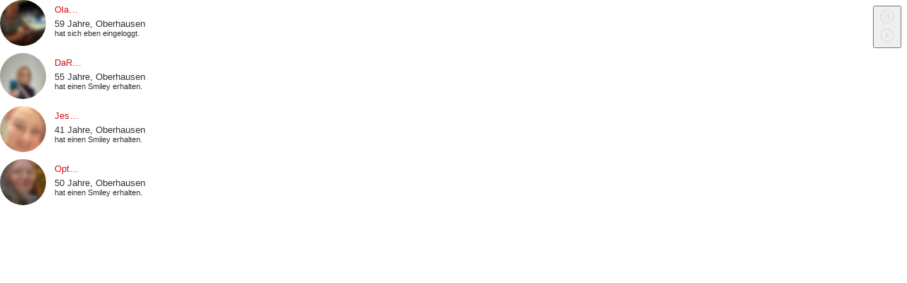

--- FILE ---
content_type: text/html; charset=UTF-8
request_url: https://js.icony.com/frame/?h=300&id=pottsingles&pc=ce1417&z=46045&ds=&ctr=49&it=1&origin=self
body_size: 7985
content:
<!DOCTYPE html>
<html lang="de">
<head>
    <meta charset="UTF-8">
    <meta name="robots" content="noindex, nofollow">
    <title></title>
    <style>

        html, body {
            margin: 0;
            padding: 0;
            font-family: Verdana, Arial, Helvetica, sans-serif;
        }

        body {

            position: relative;
            overflow: hidden;

        }

        .icony-widget-link {

            text-decoration: none;
            font-family: inherit;

        }

        .icony-widget-container {

            display: flex;
            flex-flow: row wrap;
            align-items: center;
            align-content: center;
            justify-content: center;
            margin: 0 auto;
            opacity: 0;
            transition: opacity 650ms cubic-bezier(.34, .76, .1, .96);
            -webkit-transition: opacity 650ms cubic-bezier(.34, .76, .1, .96);
            will-change: contents;


        }

        .icony-widget-container.visible{

            opacity: 1;

        }

        .icony-widget-container.activities {

            display: flex;
            flex-flow: column;
            align-items: flex-start;
            align-content: center;
            justify-content: center;
            height: inherit;
            width: inherit;
            margin: 0 auto;


        }

        .icony-widget-container.animation-enabled {

            overflow: hidden;
            position: relative;

        }


        .icony-widget-scroll-container {

            position: absolute;
            top: 0;
            transition: transform 850ms cubic-bezier(.22, .77, .03, 1);
            transform: translateZ(0);
            -webkit-transition: transform 850ms cubic-bezier(.22, .77, .03, 1);
            -webkit-transform: translateZ(0);

        }

        .icony-widget-item-container {


            margin-bottom: 10px;
            display: flex;
            align-self: center;
            flex-grow: 2;
            flex-shrink: 2;
            overflow: hidden;


        }


        .icony-widget-item-container.simple {

            display: flex;
            flex-direction: column;
            margin: 10px;
            box-sizing: border-box;


        }

        .icony-widget-item-container:not(:last-child) {

            margin-left: 10px;
            margin-bottom: 10px;

        }

        .icony-widget-item-info {

            display: flex;
            flex-direction: column;
            align-content: flex-start;

        }

        .icony-widget-item-info.simple {

            display: block;
            text-align: center;
            max-width: 100px;
            min-width: 0;

        }

        .orientation-vertical {

            flex-direction: column;

        }

        .orientation-vertical .icony-widget-item-info {

            display: inline-block;
            flex-direction: row;


        }

        .icony-widget-item-info-username {

            padding: 6px 12px;
            display: block;
            box-sizing: border-box;
            text-align: inherit;
            text-decoration: none;
            color: inherit;
            max-height: 2.6em;
            line-height: 1.2em;
            font-size: 0.8em;
            overflow: hidden;

        }

        .icony-widget-item-info-zodiac{

            padding: 0 12px;
            display: block;
            box-sizing: border-box;
            text-align: inherit;
            text-decoration: none;
            line-height: 1.2em;
            font-size: 0.7em;
            color: #333;
            overflow: hidden;

        }

        .icony-widget-item-info-detail {

            padding: 0 12px;
            display: block;
            box-sizing: border-box;
            text-align: inherit;
            text-decoration: none;
            line-height: 1.1em;
            font-size: 0.8em;
            max-height: 1.1em;
            color: #333;
            overflow: hidden;

        }

        .icony-widget-item-info-action {

            width: 100%;
            padding: 0 12px;
            display: block;
            box-sizing: border-box;
            text-align: inherit;
            text-decoration: none;
            max-height: 1.1em;
            line-height: 1.1em;
            font-size: 0.7em;
            color: #333;
            overflow: hidden;

        }


        .icony-widget-item-container > img {

            text-align: center;
            vertical-align: middle;
            display: table-cell;

        }

        .icony-widget-container img.rounded {

            border-radius: 50%;

        }

        .icony-widget-brand-container {

            height: auto;
            width: auto;
            margin: 0 0 20px 0;
            vertical-align: middle;
            text-align: center;

        }

        .icony-widget-brand-container > a {

            height: inherit;

        }

        .icony-widget-brand-logo {

            height: inherit;

        }

        .icony-widget-cta-container {

            width: 50%;
            height: auto;
            box-sizing: border-box;
            margin: 20px auto 0 auto;

        }

        .icony-widget-cta-button {

            padding: 12px 8px;
            display: block;
            background-color: #CCC;
            border-radius: 3px;
            text-align: center;
            text-decoration: none;
            font-size: 0.8em;
            color: #FFF;

        }

        .icony-widget-brand-container.search {

            margin-bottom: 25px;

        }

        .icony-widget-brand-container.search img {

            margin: 0 auto;
            display: block;

        }

        .icony-widget-container .icony_search_box {

            width: 100%;
            box-sizing: border-box;
            display: block;
            font-family: inherit;

        }

        .icony-widget-container .icony_search_box form {

            font-family: inherit;

        }

        .icony_default_label {

            display: block;
            padding: 7px 0;
            font-family: inherit;
            box-sizing: border-box;
            font-size: 0.8em;

        }

        .icony_default_field {

            display: block;
            font-family: inherit;
            border-radius: 3px;
            border: 1px solid #CCC;
            padding: 7px 14px;
            width: 100%;
            box-sizing: border-box;
            font-size: 0.8em;
        }

        .icony_submit_button {

            padding: 12px 8px;
            width: 100%;
            border: none;
            box-sizing: border-box;
            border-radius: 5px;
            cursor: pointer;
            font-family: inherit;
            color: #FFF;
            margin-top: 10px;
            font-size: 0.8em;

        }

        .icony-widget-loader-wrap{

            position: absolute;
            left:0;
            right:0;
            top:0;
            bottom:0;
            opacity: 0;
            transition: opacity 650ms cubic-bezier(.34, .76, .1, .96);
            -webkit-transition: opacity 650ms cubic-bezier(.34, .76, .1, .96);

        }

        .icony-widget-loader-wrap.visible{

            opacity: 1;

        }

        .icony-widget-loader,
        .icony-widget-loader:after {
            border-radius: 50%;
            width: 6em;
            height: 6em;
        }
        .icony-widget-loader {
            position: relative;
            top: calc(50% - 12em);
            margin: 60px auto;
            font-size: 10px;
            text-indent: -9999em;
            border-top: 1.1em solid #EEE;
            border-right: 1.1em solid #EEE;
            border-bottom: 1.1em solid #EEE;
            border-left: 1.1em solid #999;
            -webkit-transform: translateZ(0);
            -ms-transform: translateZ(0);
            transform: translateZ(0);
            -webkit-animation: load8 1.1s infinite linear;
            animation: load8 1.1s infinite linear;
        }


        .icony-widget-icon{

            background-position: center;
            background-repeat: no-repeat;

        }

        .icony-widget-icon.male{

            background-image: url('[data-uri]');

        }

        .icony-widget-icon.female{

            background-image: url('[data-uri]');

        }


        .icony-widget-radio-button:checked,
        .icony-widget-radio-button:not(:checked) {
            display: none;
        }
        .icony-widget-radio-button:checked + label,
        .icony-widget-radio-button:not(:checked) + label
        {
            position: relative;
            padding-left: 4em;
            cursor: pointer;
            line-height: 20px;
            display: inline-block;
            color: #666;
            width: 28px;
            height: 28px;
        }
        .icony-widget-radio-button:checked + label:before,
        .icony-widget-radio-button:not(:checked) + label:before {
            content: '';
            position: absolute;
            margin: 2px 0;
            left: 0;
            top: 0;
            width: 22px;
            height: 22px;
            border: 1px solid #333;
            border-radius: 100%;
            background: #fff;
        }
        .icony-widget-radio-button:checked + label:after,
        .icony-widget-radio-button:not(:checked) + label:after {
            content: '';
            width: 14px;
            height: 14px;
            margin: 2px 0;
            left: 4px;
            top: 4px;
            border:1px solid transparent;
            background: #333;
            position: absolute;
            border-radius: 100%;
            -webkit-transition: opacity 250ms cubic-bezier(.34, .76, .1, .96);
            transition: opacity 250ms cubic-bezier(.34, .76, .1, .96);
        }
        .icony-widget-radio-button:not(:checked) + label:after {
            opacity: 0;
        }
        .icony-widget-radio-button:checked + label:after {
            opacity: 1;
        }

        .icony-widget-registration-container{

            position: relative;
            width: 100%;
            box-sizing: border-box;
            padding: 10px;

        }

        .icony-widget-registration-container h4{

            margin-top:10px

        }

        .icony-widget-form-row{

            width: inherit;
            display: flex;
            align-items: center;
            justify-content: center;

        }

        .icony-widget-form-row:not(:last-child){
            margin-bottom: 15px;
        }

        .icony-widget-postal-input{

            font-family: inherit;
            width: 100%;
            box-sizing: border-box;
            font-size: 0.9em;
            padding: 7px 14px;
            border: 1px solid #CCC;

        }

        .icony-widget-form-label{

            display: block;
            width: 100px;

        }

        .icony-widget-form-button{

            padding: 12px 8px;
            width: 100%;
            border: none;
            box-sizing: border-box;
            border-radius: 5px;
            cursor: pointer;
            font-family: inherit;
            color: #FFF;
            margin-top: 10px;
            font-size: 0.8em;

        }

        .icony-widget-list-container{

            display: none;
            position: absolute;
            box-sizing: border-box;
            opacity: 0;
            transform: scale(0.95);
            overflow-y: auto;
            transform-origin: top;
            background-color: #FFF;
            border-left: 1px solid #CCC;
            border-right: 1px solid #CCC;
            border-bottom: 1px solid #CCC;
            -webkit-box-shadow: 0px 5px 7px 0px rgba(0,0,0,0.1);
            -moz-box-shadow: 0px 5px 7px 0px rgba(0,0,0,0.1);
            box-shadow: 0px 5px 7px 0px rgba(0,0,0,0.1);
            transition: 250ms opacity cubic-bezier(0.09, 0.79, 0.02, 0.98), 250ms transform cubic-bezier(0.09, 0.79, 0.02, 0.98);
            -webkit-transition: 250ms opacity cubic-bezier(0.09, 0.79, 0.02, 0.98), 250ms transform cubic-bezier(0.09, 0.79, 0.02, 0.98);
            -moz-transition: 250ms opacity cubic-bezier(0.09, 0.79, 0.02, 0.98), 250ms transform cubic-bezier(0.09, 0.79, 0.02, 0.98);

        }

        .icony-widget-list-container.visible{

            opacity: 1;
            transform: scale(1);

        }

        .icony-widget-list-container ul{

            margin:0;
            padding:0;

        }

        .icony-widget-list-container li{

            font-size: 0.8em;
            list-style: none;
            padding: 7px 14px;
            transition: 250ms background-color cubic-bezier(0.09, 0.79, 0.02, 0.98);
            -webkit-transition: 250ms background-color cubic-bezier(0.09, 0.79, 0.02, 0.98);
            -moz-transition: 250ms background-color cubic-bezier(0.09, 0.79, 0.02, 0.98);

        }

        .icony-widget-list-container li:hover{

           background-color: #EEE;
            cursor: pointer;

        }

        .play-pause-button-wrapper{
            position: absolute;
            top:8px;
            right: 8px;
            z-index: 100;
            display: flex;
            align-items: center;
            justify-content: center;

            .play-pause-button{
                border: none;
                background: none;
                height: 32px;
                width: 32px;
                display: flex;
                align-items: center;
                justify-content: center;

                &:hover{
                    cursor: pointer;
                }

                .button-state{
                    display: none;
                    path{
                        fill: #757575;
                    }
                    &.active{
                        display: block;
                    }
                }

            }
        }

        @-webkit-keyframes load8 {
            0% {
                -webkit-transform: rotate(0deg);
                transform: rotate(0deg);
            }
            100% {
                -webkit-transform: rotate(360deg);
                transform: rotate(360deg);
            }
        }
        @keyframes load8 {
            0% {
                -webkit-transform: rotate(0deg);
                transform: rotate(0deg);
            }
            100% {
                -webkit-transform: rotate(360deg);
                transform: rotate(360deg);
            }
        }



    </style>
    <script type="text/javascript">
        let options = {"h":"300","id":"pottsingles","pc":"ce1417","z":"46045","ds":100,"ctr":"49","it":"1","origin":"self","aid":"","bc":"transparent","c":4,"b":0,"t":0,"as":18,"ae":60,"cta":0,"ctat":"Jetzt Singles finden","ea":1,"cti":"","ff":"Verdana, Arial, Helvetica, sans-serif","lmt":0,"lmb":20,"ib":0,"url":"https:\/\/pottsingles.de\/"};
        let brandingExtensions = ["svg", "png"];
        let brandingPaths = [];
        let currentBrandingExtensionOffset = 0;
        let timerReference = null;
        let loaderReference = null;
        let isGlobalPaused = false;
        let animationStart = null;

        for(let i = 0; i < brandingExtensions.length; i++) {
            let extension = brandingExtensions[i];
            brandingPaths.push("https://static2.icony-hosting.de/img/" + options.id + "/logo." + extension);
        }

        let apiCallback = function (response) {

            if(response.data.length === 0){

                if(loaderReference != null){
                    clearTimeout(loaderReference);
                }

                let widgetLoaderContainer = document.getElementsByClassName("icony-widget-loader-wrap")[0];
                removeClass(widgetLoaderContainer, "visible");
                return;

            }

            let baseContainer = document.createElement("div");
            let scrollContainer;
            let siteBrandLogo;
            let siteBrandContainer;
            let siteBrandLink;
            let callToActionButtonContainer;
            let callToActionButton;
            let allImages = 0;
            let imagesLoaded = 0;
            baseContainer.className = "icony-widget-container";


            if (options.b) {

                siteBrandLink = document.createElement("a");
                siteBrandLink.href = (options.aid) ? options.url + "?AID=" + options.aid : options.url;
                siteBrandLink.target = "_blank";

                siteBrandLogo = document.createElement("img");
                siteBrandLogo.className = "icony-widget-brand-logo";
                loadBrandingImage(siteBrandLogo);

                if (options.bw !== null) {
                    siteBrandLogo.style.width = options.bw + "px";
                }

                if (options.bh !== null) {
                    siteBrandLogo.style.height = options.bh + "px";
                }

                if (!options.bw && !options.bh) {
                    siteBrandLogo.style.height = "50px";
                }

                siteBrandContainer = document.createElement("div");
                siteBrandContainer.className = "icony-widget-brand-container";
                siteBrandContainer.style.marginTop = (options.lmt || 0) + "px";
                siteBrandContainer.style.marginBottom = (options.lmb || 0) + "px";

                siteBrandLink.appendChild(siteBrandLogo);
                siteBrandContainer.appendChild(siteBrandLink);

            }

            if ((parseInt(options.t) === 0 || parseInt(options.t) === 1) && parseInt(options.ea) === 1) {

                scrollContainer = document.createElement("div");
                scrollContainer.className = "icony-widget-scroll-container";

            }

            if (parseInt(options.t) === 0 || parseInt(options.t) === 1 || parseInt(options.t) === 2) {

                let link;
                let container;
                let image;
                let infoContainer;
                let infoZodiac;
                let infoUsername;
                let infoDetails;
                let infoActionString;


                for (let i = 0; i < response.data.length; i++) {

                    container = document.createElement("div");
                    container.className = "icony-widget-item-container";

                    if (parseInt(options.t) === 2) {

                        container.className = "icony-widget-item-container simple";

                    }


                    image = document.createElement("img");
                    allImages++;
                    image.src = response.data[i].imageurl;
                    image.alt = response.data[i].username;
                    image.addEventListener("load", function () {

                        imagesLoaded++;

                        if (imagesLoaded === allImages) {

                            imageLoadCallback(response);

                        }

                    });
                    image.addEventListener("error", function () {

                        imagesLoaded++;

                        if (imagesLoaded === allImages) {

                            imageLoadCallback(response);

                        }

                    });

                    if (options.it) {

                        image.className = "rounded";

                    }

                    link = document.createElement("a");
                    link.className = "icony-widget-link";
                    link.href = response.data[i].vcardurl;
                    link.target = "_blank";
                    link.appendChild(container);

                    infoContainer = document.createElement("div");
                    infoContainer.className = "icony-widget-item-info";

                    if (parseInt(options.t) === 2) {

                        infoContainer.className = "icony-widget-item-info simple";

                    }


                    infoUsername = document.createElement("span");
                    infoUsername.className = "icony-widget-item-info-username";
                    infoUsername.textContent = response.data[i].username;
                    infoContainer.appendChild(infoUsername);


                      if(options.id && options.id === "horoskopsingles" && typeof response.data[i].zodiac !== "undefined"){
                        infoZodiac = document.createElement("span");
                        infoZodiac.className = "icony-widget-item-info-zodiac";
                        infoZodiac.textContent = response.data[i].zodiac;
                        infoContainer.appendChild(infoZodiac);
                      }

                    if (response.data[i].userinfo_text) {

                        infoDetails = document.createElement("span");
                        infoDetails.className = "icony-widget-item-info-detail";
                        infoDetails.textContent = response.data[i].userinfo_text;


                        infoContainer.appendChild(infoDetails);

                    } else if (response.data[i].city) {

                        infoDetails = document.createElement("span");
                        infoDetails.className = "icony-widget-item-info-detail";
                        infoDetails.textContent = response.data[i].city;


                        infoContainer.appendChild(infoDetails);

                    }

                    if (response.data[i].action_text) {


                        infoActionString = document.createElement("span");
                        infoActionString.className = "icony-widget-item-info-action";
                        infoActionString.innerHTML = response.data[i].action_text;
                        infoContainer.appendChild(infoActionString);

                    }


                    if (parseInt(options.t) === 0 || parseInt(options.t) === 2) {

                        container.appendChild(image);

                    }
                    container.appendChild(infoContainer);

                    if ((parseInt(options.t) === 0 || parseInt(options.t) === 1) && parseInt(options.ea) === 1) {

                        scrollContainer.appendChild(link);
                        baseContainer.appendChild(scrollContainer);

                    } else {

                        baseContainer.appendChild(link);

                    }

                }


                if (options.b) {

                    document.body.appendChild(siteBrandContainer);

                }


                document.body.appendChild(baseContainer);

                if (parseInt(options.cta) === 1) {

                    callToActionButtonContainer = document.createElement("div");
                    callToActionButtonContainer.className = "icony-widget-cta-container";

                    callToActionButton = document.createElement("a");
                    callToActionButton.textContent = options.ctat;
                    callToActionButton.href = (options.aid) ? options.url + "?AID=" + options.aid : options.url;
                    callToActionButton.target = "_blank";
                    callToActionButton.className = "icony-widget-cta-button";

                    if(getColorBrigtness(options.pc) < 180){
                        callToActionButton.style.color = "#FFFFFF";
                    }else{
                        callToActionButton.style.color = "#000000";
                    }

                    callToActionButtonContainer.appendChild(callToActionButton);

                    document.body.appendChild(callToActionButtonContainer);


                }


                let elements = document.getElementsByClassName("icony-widget-item-info-username");
                for (let i = 0; i < elements.length; i++) {

                    elements[i].style.color = "#" + options.pc;

                }

                elements = document.getElementsByClassName("icony-widget-cta-button");
                for (let i = 0; i < elements.length; i++) {

                    elements[i].style.backgroundColor = "#" + options.pc;

                }


                if (parseInt(options.ot) === 1) {

                    addClass(document.getElementsByClassName("icony-widget-container")[0], "orientation-vertical");

                }


                if (parseInt(options.t) === 0 || parseInt(options.t) === 1) {

                    addClass(document.getElementsByClassName("icony-widget-container")[0], "activities");

                }


            }

            if(parseInt(options.t) === 3){


                if (options.b) {

                    siteBrandContainer.className = "icony-widget-brand-container search";
                    document.body.appendChild(siteBrandContainer);

                }

                baseContainer.appendChild(response.data);
                document.body.appendChild(baseContainer);

                let elements = document.getElementsByClassName("icony_submit_button");
                for (let i = 0; i < elements.length; i++) {

                    elements[i].style.backgroundColor = "#" + options.pc;

                }

                document.body.className = "loaded";

                if(loaderReference != null){
                    clearTimeout(loaderReference);
                }

                let widgetLoaderContainer = document.getElementsByClassName("icony-widget-loader-wrap")[0];
                removeClass(widgetLoaderContainer, "visible");
                addClass(document.getElementsByClassName("icony-widget-container")[0], "visible");
                setTimeout(function () {
                    widgetLoaderContainer.remove();
                }, 650);

            }

            if(parseInt(options.t) === 4){

                if (options.b) {

                    siteBrandContainer.className = "icony-widget-brand-container";
                    document.body.appendChild(siteBrandContainer);

                }

                baseContainer.appendChild(response.data);
                document.body.appendChild(baseContainer);

                document.body.className = "loaded";

                if(loaderReference != null){
                    clearTimeout(loaderReference);
                }

                if(options.pc) {

                    let submitButton = document.getElementsByClassName("icony-widget-form-button")[0];
                    submitButton.style.backgroundColor = "#" + options.pc;

                    if(getColorBrigtness(options.pc) < 180){
                        submitButton.style.color = "#FFFFFF";
                    }else{
                        submitButton.style.color = "#000000";
                    }

                }

                let widgetLoaderContainer = document.getElementsByClassName("icony-widget-loader-wrap")[0];
                removeClass(widgetLoaderContainer, "visible");
                addClass(document.getElementsByClassName("icony-widget-container")[0], "visible");
                setTimeout(function () {
                    widgetLoaderContainer.remove();
                }, 650);

            }

            document.body.style.backgroundColor = "#" + options.bc;

            let actionTexts = document.getElementsByClassName("icony-widget-item-info-action");
            if (actionTexts && actionTexts.length > 0) {
                for (let i = 0; i < actionTexts.length; i++) {

                    let link = actionTexts[i].querySelector("a");
                    if (link) {
                        link.target = "_blank";
                    }
                }
            }


        };
        (function (i, c, o, n, y, j, s) {
            i['IconyObject'] = y;
            i[y] = i[y] || function () {
                function b(a) {
                    return a ? (a ^ Math.random() * 16 >> a / 4).toString(16) : 'i' + ([1e7] + 1e7).replace(/[018]/g, b) + 1 * new Date
                }

                var k = arguments;
                k.id = b();
                (i[y].q = i[y].q || []).push(k);
                if (i[y].R) {
                    i[y].R()
                }
                ;
                return k.id;
            };
            j = c.createElement(o), s = c.getElementsByTagName(o)[0];
            j.async = 1;
            j.src = n;
            s.parentNode.insertBefore(j, s)
        })(window, document, 'script', 'https://js.icony.com/api.js', 'icony');

        icony("create", options.id);

        switch (parseInt(options.t)) {

            case 0:
            case 1:
                icony("get", "activities", "json", apiCallback, {
                    count: 15,
                    country: options.ctr,
                    zip: options.z,
                    city: options.cti,
                    distance: options.ds,
                    age_min: options.as,
                    age_max: options.ae,
                    affiliate: options.aid,
                    blurred: options.ib,
                    origin: options.origin
                });
                break;

            case 2:
                icony("get", "tips", "json", apiCallback, {
                    count: options.c,
                    country: options.ctr,
                    zip: options.z,
                    city: options.cti,
                    distance: options.ds,
                    age_min: options.as,
                    age_max: options.ae,
                    affiliate: options.aid,
                    blurred: options.ib,
                    use_thumbnails: 1,
                    origin: options.origin
                });
                break;


            case 3:
                icony('get', 'search', 'dom', apiCallback, {
                    css_prefix: "icony_",
                    distance: options.ds,
                    zip: options.z,
                    age_min: options.as,
                    age_max: options.ae,
                    affiliate: options.aid,
                    cta: options.ctat
                });
                break;

            case 4:
                icony('get', 'registration', 'dom', apiCallback, {
                    affiliate: options.aid,
                    cta: options.ctat
                });
                break;

        }

        function imageLoadCallback(response) {

            let itemCount = response.data.length;

            if ((parseInt(options.t) === 0 || parseInt(options.t) === 1) && parseInt(options.ea) === 1) {

                addClass(document.getElementsByClassName("icony-widget-container")[0], "animation-enabled");

                let i = 0;
                let height = 0;
                for (i = 0; i < options.c; i++) {

                    let e = document.getElementsByClassName("icony-widget-item-container")[i];
                    let style = window.getComputedStyle(e);
                    if (e) {

                        height += (e.clientHeight + parseInt(style.getPropertyValue('margin-bottom')));

                    }

                }

                let idx = 1;
                let reverse = false;
                animationStart = function () {

                    return setInterval(function () {

                        let elems = document.getElementsByClassName("icony-widget-scroll-container")[0];
                        let elem = document.getElementsByClassName("icony-widget-item-container")[idx];
                        if (elem) {
                            let style = window.getComputedStyle(elem);
                            elems.style.transform = "translateY(-" + ((elem.clientHeight + parseInt(style.getPropertyValue('margin-bottom'))) * idx) + "px)";
                        }
                        if (reverse) {
                            idx--;
                        } else {
                            idx++;
                        }

                        if (idx >= (response.data.length - options.c)) {
                            reverse = true;
                        }

                        if (idx === 0 && reverse) {
                            reverse = false;
                        }

                    }, 2500);
                };

                timerReference = animationStart();

                let additionalElementHeight = 0;
                let container = document.getElementsByClassName("icony-widget-container")[0];
                if(options.h) {

                    let brandingElement = document.getElementsByClassName("icony-widget-brand-container")[0];
                    let ctaButton = document.getElementsByClassName("icony-widget-cta-container")[0];
                    if(brandingElement){
                        let style = window.getComputedStyle(brandingElement);
                        additionalElementHeight += (brandingElement.clientHeight + parseInt(style.getPropertyValue('margin-bottom')) + parseInt(style.getPropertyValue('margin-top')));

                    }
                    if(ctaButton){
                        let style = window.getComputedStyle(ctaButton);
                        additionalElementHeight += (ctaButton.clientHeight + parseInt(style.getPropertyValue('margin-top')));
                    }

                    container.style.height = (options.h - additionalElementHeight) + "px";
                }
                container.addEventListener("mouseover", function (e) {
                    if(isGlobalPaused){
                        return;
                    }
                    if (timerReference !== null) {
                        clearInterval(timerReference);
                        timerReference = null;
                    }

                });
                container.addEventListener("mouseleave", function (e) {
                    if(isGlobalPaused){
                        return;
                    }
                    if (timerReference === null) {
                        timerReference = animationStart();
                    }
                });


                let desiredHeight = document.getElementsByClassName("icony-widget-container")[0].clientHeight;
                let containerWidth = document.getElementsByClassName("icony-widget-container")[0].clientWidth;

                let itemHeight = desiredHeight / options.c;
                let itemWidth = containerWidth;

                let itemContainers = document.getElementsByClassName("icony-widget-item-container");

                for(let i = 0; i < itemContainers.length; i++){

                    let itemContainer = itemContainers[i];
                    let style = window.getComputedStyle(itemContainer);
                    let itemImage = itemContainer.getElementsByTagName("img")[0];

                    itemContainer.style.height = Math.round(itemHeight - parseInt(style.getPropertyValue('margin-bottom'))) + "px";
                    if(itemImage) {
                        itemImage.style.height = Math.round(itemHeight - parseInt(style.getPropertyValue('margin-bottom'))) + "px";
                        itemImage.style.width = Math.round(itemHeight - parseInt(style.getPropertyValue('margin-bottom'))) + "px";
                    }

                }



            }else{

                let additionalElementHeight = 0;
                let container = document.getElementsByClassName("icony-widget-container")[0];
                if(!options.h) {
                    container.style.height = height + "px";
                }else{

                    let brandingElement = document.getElementsByClassName("icony-widget-brand-logo")[0];
                    let ctaButton = document.getElementsByClassName("icony-widget-cta-container")[0];
                    if(brandingElement){
                        let style = window.getComputedStyle(brandingElement);
                        additionalElementHeight += (brandingElement.clientHeight + parseInt(style.getPropertyValue('margin-bottom')));

                    }
                    if(ctaButton){
                        let style = window.getComputedStyle(ctaButton);
                        additionalElementHeight += (ctaButton.clientHeight + parseInt(style.getPropertyValue('margin-top')));
                    }

                    container.style.height = (options.h - additionalElementHeight) + "px";
                }


                let itemContainers = document.getElementsByClassName("icony-widget-item-container");

                for(let i = 0; i < itemContainers.length; i++){

                    let itemContainer = itemContainers[i];
                    let style = window.getComputedStyle(itemContainer);
                    let itemImage = itemContainer.getElementsByTagName("img")[0];

                    if(itemImage) {
                        //itemImage.style.height = (parseFloat(style.getPropertyValue("width")) / 1.3) + "px";
                    }

                }


            }

            if(loaderReference != null){
                clearTimeout(loaderReference);
            }

            let widgetLoaderContainer = document.getElementsByClassName("icony-widget-loader-wrap")[0];
            removeClass(widgetLoaderContainer, "visible");
            addClass(document.getElementsByClassName("icony-widget-container")[0], "visible");
            setTimeout(function () {
                widgetLoaderContainer.remove();
            }, 650);

        }

        document.addEventListener('DOMContentLoaded', function () {

            if (options.w) {
                document.body.style.width = options.w + "px";
            }
            if (options.h) {
                document.body.style.height = options.h + "px";
            }

            let widgetLoaderContainer = document.createElement("div");
            widgetLoaderContainer.className = "icony-widget-loader-wrap";
            let widgetLoader = document.createElement("div");
            widgetLoader.className = "icony-widget-loader";
            widgetLoaderContainer.appendChild(widgetLoader);
            document.body.appendChild(widgetLoaderContainer);
            loaderReference = setTimeout(function () {

                loaderReference = null;
                widgetLoaderContainer.className = widgetLoaderContainer.className + " visible";

            }, 500);

            document.body.className = "loaded";

            const playPauseButton = document.getElementById("play-pause-button");
            if(playPauseButton){
              playPauseButton.addEventListener("click", () => {
                const stateIcons = [...playPauseButton.querySelectorAll("[data-state]")];
                let currentState = playPauseButton.getAttribute("data-state");
                if(currentState === "play"){
                  currentState = "pause";
                  playPauseButton.setAttribute("data-state", currentState);
                  stateIcons.forEach(e => e.classList.remove("active"));
                  const icon = stateIcons.find(e => e.getAttribute("data-state") === currentState);
                  if(icon){
                    icon.classList.add("active");
                  }
                  isGlobalPaused = true;
                  if(timerReference){
                    clearInterval(timerReference);
                    timerReference = null;
                  }
                }else{
                  currentState = "play";
                  playPauseButton.setAttribute("data-state", currentState);
                  stateIcons.forEach(e => e.classList.remove("active"));
                  const icon = stateIcons.find(e => e.getAttribute("data-state") === currentState);
                  if(icon){
                    icon.classList.add("active");
                  }
                  isGlobalPaused = false;
                  if (timerReference === null) {
                    timerReference = animationStart();
                  }
                }
              });
            }

        });

        function loadBrandingImage(element) {

            element.addEventListener("error", function () {
                if(currentBrandingExtensionOffset < brandingExtensions.length) {
                    currentBrandingExtensionOffset++;
                    loadBrandingImage(element);
                }
            });
            if(brandingPaths[currentBrandingExtensionOffset]) {
                element.src = brandingPaths[currentBrandingExtensionOffset];
            }else{
                let brandingContainer = document.getElementsByClassName("icony-widget-brand-container")[0];
                if(brandingContainer) {
                    brandingContainer.style.display = "none";
                }
            }

        }

        function getColorBrigtness(hexcolor){
            var r = parseInt(hexcolor.substr(0,2),16);
            var g = parseInt(hexcolor.substr(2,2),16);
            var b = parseInt(hexcolor.substr(4,2),16);
            return ((r*299)+(g*587)+(b*114))/1000;
        }


        function hasClass(ele, cls) {
            return !!ele.className.match(new RegExp('(\\s|^)' + cls + '(\\s|$)'));
        }

        function addClass(ele, cls) {
            if (!hasClass(ele, cls)) ele.className += " " + cls;
        }

        function removeClass(ele, cls) {
            if (hasClass(ele, cls)) {
                var reg = new RegExp('(\\s|^)' + cls + '(\\s|$)');
                ele.className = ele.className.replace(reg, ' ');
            }
        }
    </script>
</head>
<body>
<div class="play-pause-button-wrapper">
    <button id="play-pause-button" class="play-pause-button" data-state="play" aria-label="Scrollen anhalten/fortsetzen">
        <div class="button-state active" data-state="play"><svg xmlns="http://www.w3.org/2000/svg" height="24px" viewBox="0 -960 960 960" width="24px" fill="#e3e3e3"><path d="M360-320h80v-320h-80v320Zm160 0h80v-320h-80v320ZM480-80q-83 0-156-31.5T197-197q-54-54-85.5-127T80-480q0-83 31.5-156T197-763q54-54 127-85.5T480-880q83 0 156 31.5T763-763q54 54 85.5 127T880-480q0 83-31.5 156T763-197q-54 54-127 85.5T480-80Zm0-80q134 0 227-93t93-227q0-134-93-227t-227-93q-134 0-227 93t-93 227q0 134 93 227t227 93Zm0-320Z"/></svg></div>
        <div class="button-state" data-state="pause"><svg xmlns="http://www.w3.org/2000/svg" height="24px" viewBox="0 -960 960 960" width="24px" fill="#e3e3e3"><path d="m380-300 280-180-280-180v360ZM480-80q-83 0-156-31.5T197-197q-54-54-85.5-127T80-480q0-83 31.5-156T197-763q54-54 127-85.5T480-880q83 0 156 31.5T763-763q54 54 85.5 127T880-480q0 83-31.5 156T763-197q-54 54-127 85.5T480-80Zm0-80q134 0 227-93t93-227q0-134-93-227t-227-93q-134 0-227 93t-93 227q0 134 93 227t227 93Zm0-320Z"/></svg></div>
    </button>
    </div>
</body>
</html>


--- FILE ---
content_type: application/javascript
request_url: https://js.icony.com/api/?jsonp=icony.prepare.i4ebd058a7eefd37b1769357025874&type=activities&format=json&pid=pottsingles&count=15&country=49&zip=46045&city=&distance=100&age_min=18&age_max=60&affiliate=&blurred=0&origin=self
body_size: 1706
content:
window.icony.prepare.i4ebd058a7eefd37b1769357025874({
	type: "activities",
	format: "json",
	time: "2026-01-25T17:03:49+01:00",
	object_name: "icony",
	request_id: "i4ebd058a7eefd37b1769357025874",
	options: {"affiliate":"","age_max":60,"age_min":18,"blurred":true,"city":"","count":15,"country":49,"gender":0,"image_size":90,"origin":"self","use_thumbnails":0,"zip":"46045"},
	data: [
{
	username: "Ola\u2026",
	vcardurl: "https:\/\/pottsingles.de\/suche\/m\u00e4nner-aus-oberhausen-und-umgebung.html?utm_source=pottsingles&utm_medium=widget&utm_campaign=activities&jswk=8e83e943ccde89ee21d4f95146fe098f&for_user=86c48d2c-664e-4ada-8366-dc152eb34e13",
	imageurl: "https:\/\/cdn3.icony-hosting.de\/user-media\/icony-s\/0E554989EE3A78D6AFB5B1A7BCDAB362-1769335518\/140.jpg",
	age: 59,
	gender: "male",
	zip: "460xx",
	city: "Oberhausen",
	country: "DE",
	userinfo_text: "59 Jahre, Oberhausen",
	action: "login",
	action_text: "hat sich eben eingeloggt."
},
{
	username: "DaR\u2026",
	vcardurl: "https:\/\/pottsingles.de\/suche\/frauen-aus-oberhausen-und-umgebung.html?utm_source=pottsingles&utm_medium=widget&utm_campaign=activities&jswk=8e83e943ccde89ee21d4f95146fe098f&for_user=abd5aed6-1217-4a40-8428-0e40d0791bb5",
	imageurl: "https:\/\/cdn3.icony-hosting.de\/user-media\/icony-s\/783D2457B812D5250B0573EE6BA60332-1767087428\/140.jpg",
	age: 55,
	gender: "female",
	zip: "460xx",
	city: "Oberhausen",
	country: "DE",
	userinfo_text: "55 Jahre, Oberhausen",
	action: "smiley_received",
	action_text: "hat einen Smiley erhalten."
},
{
	username: "Jes\u2026",
	vcardurl: "https:\/\/pottsingles.de\/suche\/frauen-aus-oberhausen-und-umgebung.html?utm_source=pottsingles&utm_medium=widget&utm_campaign=activities&jswk=8e83e943ccde89ee21d4f95146fe098f&for_user=7f942135-69cb-475d-ae62-00fc438af5f4",
	imageurl: "https:\/\/cdn3.icony-hosting.de\/user-media\/icony-s\/ADED66E9D8E25DD149B2C632F2057EE7-1737642684\/140.jpg",
	age: 41,
	gender: "female",
	zip: "460xx",
	city: "Oberhausen",
	country: "DE",
	userinfo_text: "41 Jahre, Oberhausen",
	action: "smiley_received",
	action_text: "hat einen Smiley erhalten."
},
{
	username: "Opt\u2026",
	vcardurl: "https:\/\/pottsingles.de\/suche\/frauen-aus-oberhausen-und-umgebung.html?utm_source=pottsingles&utm_medium=widget&utm_campaign=activities&jswk=8e83e943ccde89ee21d4f95146fe098f&for_user=f3a2ba45-3cec-4424-8975-30665c556f3a",
	imageurl: "https:\/\/cdn3.icony-hosting.de\/user-media\/icony-s\/8A38CD85EF6CDD1DB27A186C5F5D973E-1769297681\/140.jpg",
	age: 50,
	gender: "female",
	zip: "460xx",
	city: "Oberhausen",
	country: "DE",
	userinfo_text: "50 Jahre, Oberhausen",
	action: "smiley_received",
	action_text: "hat einen Smiley erhalten."
},
{
	username: "Ena\u2026",
	vcardurl: "https:\/\/pottsingles.de\/suche\/m\u00e4nner-aus-oberhausen-und-umgebung.html?utm_source=pottsingles&utm_medium=widget&utm_campaign=activities&jswk=8e83e943ccde89ee21d4f95146fe098f&for_user=c4732767-349d-430f-a4ea-fb121a880e5c",
	imageurl: "https:\/\/cdn3.icony-hosting.de\/user-media\/icony-s\/85E30B39BE6D33710DDEF5C211B38B34-1767372284\/140.jpg",
	age: 56,
	gender: "male",
	zip: "460xx",
	city: "Oberhausen",
	country: "DE",
	userinfo_text: "56 Jahre, Oberhausen",
	action: "login",
	action_text: "hat sich eben eingeloggt."
},
{
	username: "Mic\u2026",
	vcardurl: "https:\/\/pottsingles.de\/suche\/m\u00e4nner-aus-oberhausen-und-umgebung.html?utm_source=pottsingles&utm_medium=widget&utm_campaign=activities&jswk=8e83e943ccde89ee21d4f95146fe098f&for_user=2733159e-1847-4ea6-8609-82053b02b00e",
	imageurl: "https:\/\/cdn3.icony-hosting.de\/user-media\/icony-s\/EC8B15CB785D8D7B377DB0AF1D79DDE5-1769346624\/140.jpg",
	age: 56,
	gender: "male",
	zip: "460xx",
	city: "Oberhausen",
	country: "DE",
	userinfo_text: "56 Jahre, Oberhausen",
	action: "smiley_received",
	action_text: "hat einen Smiley erhalten."
},
{
	username: "To7\u2026",
	vcardurl: "https:\/\/pottsingles.de\/suche\/m\u00e4nner-aus-oberhausen-und-umgebung.html?utm_source=pottsingles&utm_medium=widget&utm_campaign=activities&jswk=8e83e943ccde89ee21d4f95146fe098f&for_user=68277302-a394-449e-bd0d-c579ff199aa8",
	imageurl: "https:\/\/cdn3.icony-hosting.de\/user-media\/icony-s\/D6763160FA37F4C133FEEF3380C7CCC8-1758285408\/140.jpg",
	age: 54,
	gender: "male",
	zip: "460xx",
	city: "Oberhausen",
	country: "DE",
	userinfo_text: "54 Jahre, Oberhausen",
	action: "login",
	action_text: "hat sich eben eingeloggt."
},
{
	username: "Red\u2026",
	vcardurl: "https:\/\/pottsingles.de\/suche\/frauen-aus-oberhausen-und-umgebung.html?utm_source=pottsingles&utm_medium=widget&utm_campaign=activities&jswk=8e83e943ccde89ee21d4f95146fe098f&for_user=ba3519c8-d3c5-454b-ada9-5f5898fb4e8f",
	imageurl: "https:\/\/cdn3.icony-hosting.de\/user-media\/icony-s\/6E962575C585999C5E0C4626A786F06E-1755006230\/140.jpg",
	age: 53,
	gender: "female",
	zip: "460xx",
	city: "Oberhausen",
	country: "DE",
	userinfo_text: "53 Jahre, Oberhausen",
	action: "smiley_received",
	action_text: "hat einen Smiley erhalten."
},
{
	username: "wod\u2026",
	vcardurl: "https:\/\/pottsingles.de\/suche\/m\u00e4nner-aus-oberhausen-und-umgebung.html?utm_source=pottsingles&utm_medium=widget&utm_campaign=activities&jswk=8e83e943ccde89ee21d4f95146fe098f&for_user=5f92d8ce-c70d-4eed-b2da-57fd67f2c9d3",
	imageurl: "https:\/\/cdn3.icony-hosting.de\/user-media\/icony-s\/4A0992D60C71811AACA2BC37A11333F1-1679154633\/140.jpg",
	age: 58,
	gender: "male",
	zip: "460xx",
	city: "Oberhausen",
	country: "DE",
	userinfo_text: "58 Jahre, Oberhausen",
	action: "login",
	action_text: "hat sich eben eingeloggt."
},
{
	username: "Kla\u2026",
	vcardurl: "https:\/\/pottsingles.de\/suche\/frauen-aus-borken-und-umgebung.html?utm_source=pottsingles&utm_medium=widget&utm_campaign=activities&jswk=8e83e943ccde89ee21d4f95146fe098f&for_user=a979788d-b734-4ea0-a62c-6d3f0bdb3318",
	imageurl: "https:\/\/cdn3.icony-hosting.de\/user-media\/icony-s\/60E90754918A38AFE0E89C6A7C7101BA-1769327696\/140.jpg",
	age: 34,
	gender: "female",
	zip: "463xx",
	city: "Borken",
	country: "DE",
	userinfo_text: "34 Jahre, Borken",
	action: "smiley_received",
	action_text: "hat einen Smiley erhalten."
},
{
	username: "And\u2026",
	vcardurl: "https:\/\/pottsingles.de\/suche\/m\u00e4nner-aus-bocholt-und-umgebung.html?utm_source=pottsingles&utm_medium=widget&utm_campaign=activities&jswk=8e83e943ccde89ee21d4f95146fe098f&for_user=43cad362-9595-4a8a-91d6-ec031c5f11e1",
	imageurl: "https:\/\/cdn3.icony-hosting.de\/user-media\/icony-s\/E3FE00FBF0554F2E644CC1A0603AEA97-1763929388\/140.jpg",
	age: 43,
	gender: "male",
	zip: "463xx",
	city: "Bocholt",
	country: "DE",
	userinfo_text: "43 Jahre, Bocholt",
	action: "login",
	action_text: "hat sich eben eingeloggt."
},
{
	username: "Ehr\u2026",
	vcardurl: "https:\/\/pottsingles.de\/suche\/frauen-aus-wesel-und-umgebung.html?utm_source=pottsingles&utm_medium=widget&utm_campaign=activities&jswk=8e83e943ccde89ee21d4f95146fe098f&for_user=32665f08-f27c-4f8f-885a-9da7e052c011",
	imageurl: "https:\/\/cdn3.icony-hosting.de\/user-media\/icony-s\/17E523C8E48FB2B5B0BF61C188DFA72F-1702285348\/140.jpg",
	age: 60,
	gender: "female",
	zip: "464xx",
	city: "Wesel",
	country: "DE",
	userinfo_text: "60 Jahre, Wesel",
	action: "smiley_received",
	action_text: "hat einen Smiley erhalten."
},
{
	username: "Pho\u2026",
	vcardurl: "https:\/\/pottsingles.de\/suche\/m\u00e4nner-aus-schermbeck-und-umgebung.html?utm_source=pottsingles&utm_medium=widget&utm_campaign=activities&jswk=8e83e943ccde89ee21d4f95146fe098f&for_user=669c04ef-8871-457c-b1bb-006270bc8648",
	imageurl: "https:\/\/cdn3.icony-hosting.de\/user-media\/icony-s\/C1119C35075D2D29FE6D343B0E5D6FBF-1756035322\/140.jpg",
	age: 38,
	gender: "male",
	zip: "465xx",
	city: "Schermbeck",
	country: "DE",
	userinfo_text: "38 Jahre, Schermbeck",
	action: "login",
	action_text: "hat sich eben eingeloggt."
},
{
	username: "Ssb\u2026",
	vcardurl: "https:\/\/pottsingles.de\/suche\/frauen-aus-bocholt-und-umgebung.html?utm_source=pottsingles&utm_medium=widget&utm_campaign=activities&jswk=8e83e943ccde89ee21d4f95146fe098f&for_user=e4ef848f-efbf-4be3-9e49-f2284bb1243c",
	imageurl: "https:\/\/cdn3.icony-hosting.de\/user-media\/icony-s\/2F63047E7EB3253517AA6E7FC7AB905C-1725190108\/140.jpg",
	age: 42,
	gender: "female",
	zip: "463xx",
	city: "Bocholt",
	country: "DE",
	userinfo_text: "42 Jahre, Bocholt",
	action: "smiley_received",
	action_text: "hat einen Smiley erhalten."
},
{
	username: "2Ra\u2026",
	vcardurl: "https:\/\/pottsingles.de\/suche\/m\u00e4nner-aus-dinslaken-und-umgebung.html?utm_source=pottsingles&utm_medium=widget&utm_campaign=activities&jswk=8e83e943ccde89ee21d4f95146fe098f&for_user=4e64317d-a41f-4536-8d11-ef95f1c7f0a7",
	imageurl: "https:\/\/cdn3.icony-hosting.de\/user-media\/icony-s\/CB9CBF953DDA6E8B892D83379824E008-1765565523\/140.jpg",
	age: 51,
	gender: "male",
	zip: "465xx",
	city: "Dinslaken",
	country: "DE",
	userinfo_text: "51 Jahre, Dinslaken",
	action: "login",
	action_text: "hat sich eben eingeloggt."
}
]});

--- FILE ---
content_type: application/javascript
request_url: https://js.icony.com/api.js
body_size: 1065
content:
(function (win, doc) {
  var sCreate = "create",
    sGet = "get",
    sSet = "set",
    sLength = "length",
    sPID = "pid",
    sScript = "script",
    sPrepare = "prepare",
    sAmpersand = "&",
    sDot = ".",
    sEqual = "=",
    sUnderscore = "_",
    sJSONP = "jsonp",
    sType = "type",
    sFormat = "format",
    baseURL = "//js.icony.com/",
    scriptURL = baseURL + "api/?",
    LIVE = true;
  var iconyObjectName = win.IconyObject,
    icony = win[iconyObjectName],
    fEncodeURIComponent = encodeURIComponent,
    sNull = null,
    scriptNullData = {
      q: [],
      v: {},
      o: sNull,
      l: sNull
    },
    headReference = doc.head || doc.querySelector("head");
  var queue = icony.q = icony.q || [],
    request = icony.r = icony.r || {},
    scripts = icony.s = icony.s || {},
    vars = icony.v = icony.v || {};
  if (typeof LIVE == "undefined") {
    var sSID = "sid";
    request[sSID] = '';
  }
  request[sPID] = '';
  icony[sPrepare] = {};
  icony.R = function () {
    for (var i = 0; i < queue[sLength];) {
      call(queue.shift());
    }
  };
  function call(data) {
    var method = data[0];
    if (method == sCreate) {
      call_create(data);
    } else if (method == sScript) {
      call_script(data);
    } else if (method == sGet) {
      call_get(data);
    } else if (method == sSet) {
      call_set(data);
    }
  }
  function call_create(data) {
    if (data[sLength] < 2) return;
    request[sPID] = data[1];
    if (typeof LIVE == "undefined") {
      if (data[sLength] < 3) return;
      request[sSID] = data[2];
      if (data[sLength] < 4) return;
      request[sSID] = data[2] + sDot + data[3];
    }
  }
  function call_script(data) {
    if (data[sLength] != 3) return;
    initGetScriptObject(data[1]);
    XHRload(baseURL + "s/" + data[1] + sUnderscore + data[2] + ".js");
  }
  function call_get(data, dj) {
    if (data[sLength] < 3) return;
    if (data[sLength] < 4) {
      data[4] = data[3];
      data[3] = sNull;
    }
    ;
    initGetVarObject(data.id);
    initGetScriptObject(data[1]);
    var parameters = new Array(sType + sEqual + fEncodeURIComponent(data[1]), sFormat + sEqual + fEncodeURIComponent(data[2]), sPID + sEqual + fEncodeURIComponent(request[sPID]));
    if (typeof LIVE == "undefined") {
      parameters.push(sSID + sEqual + fEncodeURIComponent(request[sSID]));
    }
    data[4] = data[4] || {};
    for (var field in data[4]) {
      parameters[parameters[sLength]] = fEncodeURIComponent(field) + sEqual + fEncodeURIComponent(data[4][field]);
    }
    icony[sPrepare][data.id] = function (response) {
      if (data[3] != sNull) {
        data[3](response);
      }
      if (false !== data[4].auto_load && scripts[data[1]].l != sNull) {
        scripts[data[1]].l();
      }
      delete icony[sPrepare][data.id];
    };
    XHRload(scriptURL + sJSONP + sEqual + iconyObjectName + sDot + sPrepare + sDot + data.id + sAmpersand + parameters.join(sAmpersand));
  }
  function call_set(data) {
    if (data[sLength] < 4) return;
    if (data[1][0] != 'i') {
      var varStack = initGetScriptObject(data[1]),
        varStack = varStack.v;
    } else {
      var varStack = initGetVarObject(data[1]);
    }
    varStack[data[2]] = data[3];
  }
  function XHRload(url, element) {
    element = doc.createElement(sScript);
    element.async = true;
    element.src = url;
    if (headReference && headReference.appendChild) {
      headReference.appendChild(element);
    }
  }
  function initGetScriptObject(type) {
    return scripts[type] = scripts[type] || {
      q: [],
      v: {},
      o: sNull,
      l: sNull
    };
  }
  function initGetVarObject(id) {
    return vars[id] = vars[id] || {};
  }
  icony.R();
})(window, document);
